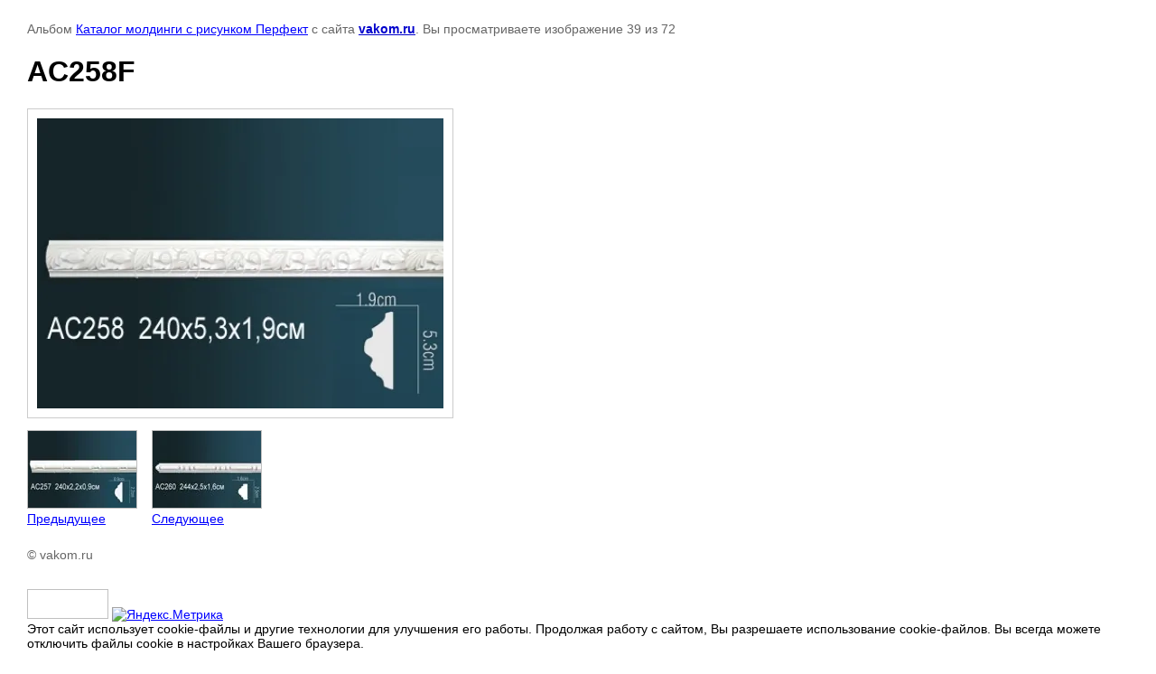

--- FILE ---
content_type: text/html; charset=utf-8
request_url: https://vakom.ru/perfect-fotogalereya/photo/542199003
body_size: 2912
content:

								

	

	
	<!DOCTYPE html>
	<html>
	<head>
		<title>AC258F</title>
<!-- assets.top -->
<meta property="og:type" content="website">
<meta property="og:url" content="https://vakom.ru/perfect-fotogalereya/photo/542199003">
<meta property="fb:admins" content="1095432597958130">
<meta property="fb:pages" content="338761838255580">
<meta name="twitter:card" content="summary">
<!-- /assets.top -->

		<meta name="description" content="AC258F">
		<meta name="keywords" content="AC258F">
		<meta name="robots" content="all"/>
		<meta name="revisit-after" content="31 days">
		<meta http-equiv="Content-Type" content="text/html; charset=UTF-8">
		<meta name="viewport" content="width=device-width, initial-scale=1.0, maximum-scale=1.0, user-scalable=no">
		<style type="text/css">
			
			body, td, div { font-size:14px; font-family:arial; background-color: white; margin: 0px 0px; } 
			p { color: #666; } 
			body { padding: 10px 30px; } 
			a { color: blue; }
			a.back { font-weight: bold; color: #0000cc; text-decoration: underline; } 
			img { border: 1px solid #c0c0c0; } 
			div { width: auto/*700px*/; display: inline-block; max-width: 100%;}
			h1 { font-size: 32px; } 
			.gallery2_album_photo_nav {margin: 10px 0;}
			.gallery2_album_photo_nav a{display: inline-block;}
			.gallery2MediumImage {padding: 10px; border: 1px solid #ccc; box-sizing: border-box; height: auto; max-width: 100%;}
			
		</style>
	 </head>
	 <body>
	 		 			<p>
			Альбом <a href="/162369301" name="gallery">Каталог молдинги с рисунком Перфект</a> с сайта <a class="back" href="https://vakom.ru/">vakom.ru</a>.
			Вы просматриваете изображение 39 из 72
		</p>
		<h1>AC258F</h1>
				<div>
		<img alt="AC258F" src="/thumb/2/mH0kWDecNxpjD_ThhXe5TA/640r480/d/AC258.jpg" class="gallery2MediumImage" />
		</div><br>
		<div class="gallery2_album_photo_nav">
				<a href="/perfect-fotogalereya/photo/542199203">
			<img src="/thumb/2/Ins4t0TKNPVzRajACSDgow/120r120/d/AC257.jpg" /><br />
			Предыдущее
		</a>
				&nbsp;&nbsp;
				<a href="/perfect-fotogalereya/photo/542198803">
			<img src="/thumb/2/-AC4ha5v3SS3dHUe158DJg/120r120/d/AC260.jpg" /><br />
			Следующее
		</a>
				</div>
		<p>&copy; vakom.ru</p>
		<br clear="all">
		<!--LiveInternet counter--><script type="text/javascript">
document.write('<a href="//www.liveinternet.ru/click" '+
'target="_blank"><img src="//counter.yadro.ru/hit?t52.1;r'+
escape(document.referrer)+((typeof(screen)=='undefined')?'':
';s'+screen.width+'*'+screen.height+'*'+(screen.colorDepth?
screen.colorDepth:screen.pixelDepth))+';u'+escape(document.URL)+
';h'+escape(document.title.substring(0,150))+';'+Math.random()+
'" alt="" title="LiveInternet: показано число просмотров и'+
' посетителей за 24 часа" '+
'border="0" width="88" height="31"><\/a>')
</script><!--/LiveInternet-->

<!-- Yandex.Metrika informer -->
<a href="https://metrika.yandex.ru/stat/?id=162118&amp;from=informer"
target="_blank" rel="nofollow"><img src="https://informer.yandex.ru/informer/162118/3_1_FFFFFFFF_EFEFEFFF_0_pageviews"
style="width:88px; height:31px; border:0;" alt="Яндекс.Метрика" title="Яндекс.Метрика: данные за сегодня (просмотры, визиты и уникальные посетители)" class="ym-advanced-informer" data-cid="162118" data-lang="ru" /></a>
<!-- /Yandex.Metrika informer -->

<!-- Yandex.Metrika counter -->
<script type="text/javascript" >
   (function(m,e,t,r,i,k,a){m[i]=m[i]||function(){(m[i].a=m[i].a||[]).push(arguments)};
   m[i].l=1*new Date();
   for (var j = 0; j < document.scripts.length; j++) {if (document.scripts[j].src === r) { return; }}
   k=e.createElement(t),a=e.getElementsByTagName(t)[0],k.async=1,k.src=r,a.parentNode.insertBefore(k,a)})
   (window, document, "script", "https://mc.yandex.ru/metrika/tag.js", "ym");

   ym(162118, "init", {
        clickmap:true,
        trackLinks:true,
        accurateTrackBounce:true,
        webvisor:true
   });
</script>
<noscript><div><img src="https://mc.yandex.ru/watch/162118" style="position:absolute; left:-9999px;" alt="" /></div></noscript>
<!-- /Yandex.Metrika counter -->
<!--__INFO2026-01-14 10:09:15INFO__-->

	
<!-- assets.bottom -->
<!-- </noscript></script></style> -->
<script src="/my/s3/js/site.min.js?1768224484" ></script>
<script src="/my/s3/js/site/defender.min.js?1768224484" ></script>
<script src="https://cp.onicon.ru/loader/515c135372d22ca22c00090a.js" data-auto async></script>
<script >/*<![CDATA[*/
var megacounter_key="beecf9e122a8dee80dff1cd2fcb827cb";
(function(d){
    var s = d.createElement("script");
    s.src = "//counter.megagroup.ru/loader.js?"+new Date().getTime();
    s.async = true;
    d.getElementsByTagName("head")[0].appendChild(s);
})(document);
/*]]>*/</script>
	
		
		
				<!--noindex-->
		<div id="s3-cookie-message" class="s3-cookie-message-wrap">
			<div class="s3-cookie-message">
				<div class="s3-cookie-message__text">
					Этот сайт использует cookie-файлы и другие технологии для улучшения его работы. Продолжая работу с сайтом, Вы разрешаете использование cookie-файлов. Вы всегда можете отключить файлы cookie в настройках Вашего браузера.
				</div>
				<div class="s3-cookie-message__btn">
					<div id="s3-cookie-message__btn" class="g-button">
						Хорошо
					</div>
				</div>
			</div>
		</div>
		<!--/noindex-->
	
	
<script >/*<![CDATA[*/
$ite.start({"sid":10539,"vid":10539,"aid":940,"stid":1,"cp":21,"active":true,"domain":"vakom.ru","lang":"ru","trusted":false,"debug":false,"captcha":3,"onetap":[{"provider":"vkontakte","provider_id":"51976187","code_verifier":"TAYAYGO1Tz0lUQENjDOMjwgzzEj2jFMDMzMWMjNkdMR"}]});
/*]]>*/</script>
<!-- /assets.bottom -->
</body>
	</html>


--- FILE ---
content_type: text/javascript
request_url: https://counter.megagroup.ru/beecf9e122a8dee80dff1cd2fcb827cb.js?r=&s=1280*720*24&u=https%3A%2F%2Fvakom.ru%2Fperfect-fotogalereya%2Fphoto%2F542199003&t=AC258F&fv=0,0&en=1&rld=0&fr=0&callback=_sntnl1768414164970&1768414164971
body_size: 96
content:
//:1
_sntnl1768414164970({date:"Wed, 14 Jan 2026 18:09:25 GMT", res:"1"})